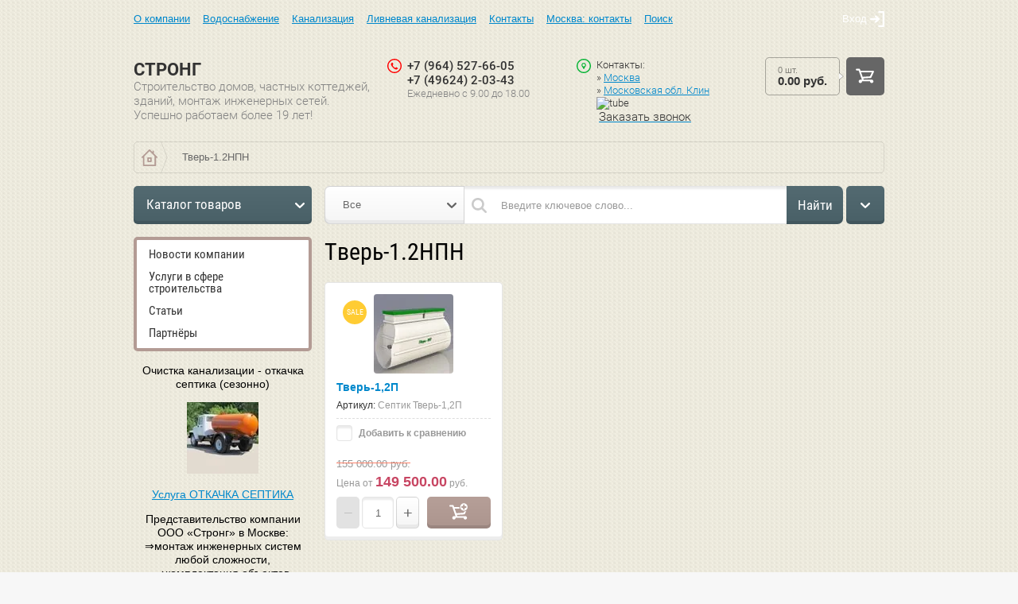

--- FILE ---
content_type: text/html; charset=utf-8
request_url: https://strong-k.ru/internet-magazin/tag/tver-1-2npn
body_size: 14314
content:

	<!doctype html>
<html lang="ru">
<head>
<meta charset="utf-8">
<meta name="robots" content="all" />
<title>Тверь-1.2НПН</title>
<meta name="description" content="Список товаров Тверь-1.2НПН">
<meta name="keywords" content="товары Тверь-1.2НПН">
<meta name="SKYPE_TOOLBAR" content="SKYPE_TOOLBAR_PARSER_COMPATIBLE">
<meta name="viewport" content="width=device-width, initial-scale=1.0, maximum-scale=1.0, user-scalable=no">
<meta name="format-detection" content="telephone=no">
<meta http-equiv="x-rim-auto-match" content="none">
<link rel="icon" href="/favicon.ico" type="image/x-icon" />
<link rel="shortcut icon" href="/favicon.ico" type="image/x-icon" />
<script src="/g/libs/jquery/1.10.2/jquery.min.js"></script>
	<link rel="stylesheet" href="/g/css/styles_articles_tpl.css">

            <!-- 46b9544ffa2e5e73c3c971fe2ede35a5 -->
            <script src='/shared/s3/js/lang/ru.js'></script>
            <script src='/shared/s3/js/common.min.js'></script>
        <link rel='stylesheet' type='text/css' href='/shared/s3/css/calendar.css' /><link rel='stylesheet' type='text/css' href='/shared/highslide-4.1.13/highslide.min.css'/>
<script type='text/javascript' src='/shared/highslide-4.1.13/highslide-full.packed.js'></script>
<script type='text/javascript'>
hs.graphicsDir = '/shared/highslide-4.1.13/graphics/';
hs.outlineType = null;
hs.showCredits = false;
hs.lang={cssDirection:'ltr',loadingText:'Загрузка...',loadingTitle:'Кликните чтобы отменить',focusTitle:'Нажмите чтобы перенести вперёд',fullExpandTitle:'Увеличить',fullExpandText:'Полноэкранный',previousText:'Предыдущий',previousTitle:'Назад (стрелка влево)',nextText:'Далее',nextTitle:'Далее (стрелка вправо)',moveTitle:'Передвинуть',moveText:'Передвинуть',closeText:'Закрыть',closeTitle:'Закрыть (Esc)',resizeTitle:'Восстановить размер',playText:'Слайд-шоу',playTitle:'Слайд-шоу (пробел)',pauseText:'Пауза',pauseTitle:'Приостановить слайд-шоу (пробел)',number:'Изображение %1/%2',restoreTitle:'Нажмите чтобы посмотреть картинку, используйте мышь для перетаскивания. Используйте клавиши вперёд и назад'};</script>
<link rel="icon" href="/favicon.svg" type="image/svg+xml">

<!--s3_require-->
<link rel="stylesheet" href="/g/basestyle/1.0.1/user/user.css" type="text/css"/>
<link rel="stylesheet" href="/g/basestyle/1.0.1/user/user.blue.css" type="text/css"/>
<script type="text/javascript" src="/g/basestyle/1.0.1/user/user.js" async></script>
<!--/s3_require-->
			
		
		
		
			<link rel="stylesheet" type="text/css" href="/g/shop2v2/default/css/theme.less.css">		
			<script type="text/javascript" src="/g/printme.js"></script>
		<script type="text/javascript" src="/g/shop2v2/default/js/tpl.js"></script>
		<script type="text/javascript" src="/g/shop2v2/default/js/baron.min.js"></script>
		
			<script type="text/javascript" src="/g/shop2v2/default/js/shop2.2.js"></script>
		
	<script type="text/javascript">shop2.init({"productRefs": [],"apiHash": {"getPromoProducts":"af5bb7ea8ca4111a5d1996046e1388d0","getSearchMatches":"814df2314735506e57ecf0d2e535df73","getFolderCustomFields":"a6cdf1a0ab8ada95326e9e142f2cc583","getProductListItem":"1fe6f346eed4a3398b0b203dd148da14","cartAddItem":"58dff5bd6d5eec7a77b617f513051976","cartRemoveItem":"41dc209f4ad51235379299e7d398c2c4","cartUpdate":"bc953b52469aa00a799b7d5135e2ff14","cartRemoveCoupon":"75e4fa9bba94e735f91e0f7d0364f628","cartAddCoupon":"5a81c565ed2ff6e857e484cd2b2f11c9","deliveryCalc":"c563e9c51ac2fc8dfedd3239008d2ea6","printOrder":"4721928b4c1df6883ebd9b159ac7ed6c","cancelOrder":"e7cc4f1ff5057e55ddb6cf19a9702122","cancelOrderNotify":"5988b199a1d3f7f6ca0c5302f9657549","repeatOrder":"313b6021263f76453854bd85e3993ff5","paymentMethods":"5a021d886dfc4ebee534cd2a945d5924","compare":"46fa019548429e5fe36b0ec6c4d01c24"},"hash": null,"verId": 81203,"mode": "tag","step": "","uri": "/internet-magazin","IMAGES_DIR": "/d/","my": {"list_picture_enlarge":true,"accessory":"\u0410\u043a\u0441\u0435\u0441\u0441\u0443\u0430\u0440\u044b","kit":"\u041a\u043e\u043c\u043f\u043b\u0435\u043a\u0442","recommend":"\u0420\u0435\u043a\u043e\u043c\u0435\u043d\u0434\u0443\u0435\u043c\u044b\u0435","similar":"\u041f\u043e\u0445\u043e\u0436\u0438\u0435","modification":"\u041c\u043e\u0434\u0438\u0444\u0438\u043a\u0430\u0446\u0438\u0438"},"shop2_cart_order_payments": 3,"cf_margin_price_enabled": 0,"maps_yandex_key":"","maps_google_key":""});</script>
<style type="text/css">.product-item-thumb {width: 160px;}.product-item-thumb .product-image, .product-item-simple .product-image {height: 160px;width: 160px;}.product-item-thumb .product-amount .amount-title {width: 64px;}.product-item-thumb .product-price {width: 110px;}.shop2-product .product-side-l {width: 332px;}.shop2-product .product-image {height: 332px;width: 332px;}.shop2-product .product-thumbnails li {width: 100px;height: 100px;}</style>
<script type='text/javascript' src="/g/s3/misc/eventable/0.0.1/s3.eventable.js"></script>
<script type='text/javascript' src="/g/s3/misc/math/0.0.1/s3.math.js"></script>
<script type='text/javascript' src="/g/s3/menu/allin/0.0.2/s3.menu.allin.js"></script>

<script src="/g/s3/misc/includeform/0.0.3/s3.includeform.js"></script>
<script src="/t/v103/images/images/js/tap_file.js" charset="utf-8"></script>
<script src="/t/v103/images/images/js/jquery.formstyler.min.js"></script>
<script src="/t/v103/images/images/js/jquery.responsiveTabs.min.js"></script>
<script src="/t/v103/images/images/js/nouislider.min.js"></script>
<script src="/t/v103/images/images/js/owl.carousel.min.js"></script>
<script src="/t/v103/images/images/js/jquery.bxslider.min.js"></script>
<script src="/t/v103/images/images/js/main.js" charset="utf-8"></script>


<link rel="stylesheet" href="/t/v103/images/images/theme0/theme.scss.css">
  <script type="text/javascript">hs.align = 'center';hs.transitions = ['expand', 'crossfade'];hs.outlineType = 'rounded-white';hs.fadeInOut = true;hs.dimmingOpacity = 0.75;</script>

<!--[if lt IE 10]>
<script src="/g/libs/ie9-svg-gradient/0.0.1/ie9-svg-gradient.min.js"></script>
<script src="/g/libs/jquery-placeholder/2.0.7/jquery.placeholder.min.js"></script>
<script src="/g/libs/jquery-textshadow/0.0.1/jquery.textshadow.min.js"></script>
<script src="/g/s3/misc/ie/0.0.1/ie.js"></script>
<![endif]-->
<!--[if lt IE 9]>
<script src="/g/libs/html5shiv/html5.js"></script>
<![endif]-->
<link rel="stylesheet" href="/t/v103/images/bdr_style.scss.css">
</head>
<body style="background-image: url('/d/bg.jpg');" >
	<div class="top-line-wr displayNone">
		<div class="top-line-in">
			<div class="menu-block-wrapper">
				<div class="menu-block-link">
					<svg xmlns="http://www.w3.org/2000/svg" xmlns:xlink="http://www.w3.org/1999/xlink" preserveAspectRatio="xMidYMid" width="19" height="17" viewBox="0 0 19 17" class="menu-link-ico-wr">
						<path d="M17.749,9.840 C17.749,9.840 1.313,9.840 1.313,9.840 C0.596,9.840 0.015,9.240 0.015,8.499 C0.015,7.759 0.596,7.158 1.313,7.158 C1.313,7.158 17.749,7.158 17.749,7.158 C18.465,7.158 19.046,7.759 19.046,8.499 C19.046,9.240 18.465,9.840 17.749,9.840 ZM17.749,2.689 C17.749,2.689 1.313,2.689 1.313,2.689 C0.596,2.689 0.015,2.089 0.015,1.348 C0.015,0.608 0.596,0.007 1.313,0.007 C1.313,0.007 17.749,0.007 17.749,0.007 C18.465,0.007 19.046,0.608 19.046,1.348 C19.046,2.089 18.465,2.689 17.749,2.689 ZM1.313,14.309 C1.313,14.309 17.749,14.309 17.749,14.309 C18.465,14.309 19.046,14.910 19.046,15.650 C19.046,16.391 18.465,16.991 17.749,16.991 C17.749,16.991 1.313,16.991 1.313,16.991 C0.596,16.991 0.015,16.391 0.015,15.650 C0.015,14.910 0.596,14.309 1.313,14.309 Z" class="menu-link-ico"/>
					</svg>
				</div>
				<div class="menu-block-in">
					<div class="menu-blocks">
						<div class="menu-blocks-title">Меню 
							<div class="close-btn">
								<svg xmlns="http://www.w3.org/2000/svg" xmlns:xlink="http://www.w3.org/1999/xlink" preserveAspectRatio="xMidYMid" width="12" height="12" viewBox="0 0 12 12" class="menu-close-ico-wr">
									<path d="M 11.69 1.81 C 11.69 1.81 7.5 6 7.5 6 C 7.5 6 11.69 10.19 11.69 10.19 C 11.69 10.19 11.69 10.19 11.69 10.19 C 11.88 10.38 12 10.65 12 10.94 C 12 11.52 11.53 12 10.94 12 C 10.65 12 10.38 11.88 10.19 11.69 C 10.19 11.69 10.19 11.69 10.19 11.69 C 10.19 11.69 6 7.5 6 7.5 C 6 7.5 1.81 11.69 1.81 11.69 C 1.81 11.69 1.81 11.69 1.81 11.69 C 1.62 11.88 1.35 12 1.06 12 C 0.47 12 0 11.52 0 10.94 C 0 10.65 0.12 10.38 0.31 10.19 C 0.31 10.19 0.31 10.19 0.31 10.19 C 0.31 10.19 4.5 6 4.5 6 C 4.5 6 0.31 1.81 0.31 1.81 C 0.31 1.81 0.31 1.81 0.31 1.81 C 0.12 1.61 0 1.35 0 1.06 C 0 0.47 0.47 0 1.06 0 C 1.35 0 1.62 0.12 1.81 0.31 C 1.81 0.31 1.81 0.31 1.81 0.31 C 1.81 0.31 6 4.5 6 4.5 C 6 4.5 10.19 0.31 10.19 0.31 C 10.19 0.31 10.19 0.31 10.19 0.31 C 10.38 0.12 10.65 0 10.94 0 C 11.53 0 12 0.47 12 1.06 C 12 1.35 11.88 1.61 11.69 1.81 C 11.69 1.81 11.69 1.81 11.69 1.81 Z" class="menu-close-ico"/>
								</svg>
							</div>
						</div>
												<nav class="menu-top-wrap">
							<ul class="menu-top"><li><a href="/about" >О компании</a></li><li><a href="/vodosnabzhenie" >Водоснабжение</a></li><li><a href="/kanalizaciya" >Канализация</a></li><li><a href="/livnevaya-kanalizaciya" >Ливневая канализация</a></li><li><a href="/contacts" >Контакты</a></li><li><a href="/contacts/moskva-stroitelstvo-inzhenernykh-sistem-lyuboy-slozhnosti-komplektatsiya-obyektov" >Москва: контакты</a></li><li><a href="/search" >Поиск</a></li></ul>						</nav>
											</div>
				</div>
			</div>
			<div class="login-block-wr">
				<div class="login-link ">
					Вход											<svg xmlns="http://www.w3.org/2000/svg" xmlns:xlink="http://www.w3.org/1999/xlink" preserveAspectRatio="xMidYMid" width="18" height="20" viewBox="0 0 18 20" class="login-link-ico-wr">
							<path d="M 18 10 C 18 10 18 18.85 18 18.85 C 18 19.48 17.5 20 16.88 20 C 16.88 20 11.25 20 11.25 20 C 10.63 20 10.13 19.48 10.13 18.85 C 10.13 18.21 10.63 17.69 11.25 17.69 C 11.25 17.69 15.75 17.69 15.75 17.69 C 15.75 17.69 15.75 2.31 15.75 2.31 C 15.75 2.31 11.25 2.31 11.25 2.31 C 10.63 2.31 10.13 1.79 10.13 1.15 C 10.13 0.52 10.63 0 11.25 0 C 11.25 0 16.88 0 16.88 0 C 17.5 0 18 0.52 18 1.15 C 18 1.15 18 10 18 10 C 18 10 18 10 18 10 C 18 10 18 10 18 10 Z M 11.63 9.17 C 11.86 9.38 12 9.68 12 10.02 C 12 10.36 11.86 10.67 11.63 10.88 C 11.63 10.88 11.63 10.88 11.63 10.88 C 11.63 10.88 7.88 14.34 7.88 14.34 C 7.88 14.34 7.88 14.34 7.88 14.34 C 7.68 14.53 7.41 14.64 7.13 14.64 C 6.5 14.64 6 14.12 6 13.49 C 6 13.14 6.14 12.84 6.37 12.63 C 6.37 12.63 6.37 12.63 6.37 12.63 C 6.37 12.63 7.94 11.18 7.94 11.18 C 7.94 11.18 1.13 11.18 1.13 11.18 C 1.13 11.18 1.13 11.18 1.13 11.18 C 0.5 11.18 0 10.66 0 10.02 C 0 9.39 0.5 8.87 1.13 8.87 C 1.13 8.87 1.13 8.87 1.13 8.87 C 1.13 8.87 7.94 8.87 7.94 8.87 C 7.94 8.87 6.37 7.42 6.37 7.42 C 6.37 7.42 6.37 7.42 6.37 7.42 C 6.14 7.21 6 6.9 6 6.56 C 6 5.92 6.5 5.41 7.13 5.41 C 7.41 5.41 7.68 5.52 7.88 5.7 C 7.88 5.7 7.88 5.7 7.88 5.7 C 7.88 5.7 11.63 9.17 11.63 9.17 C 11.63 9.17 11.63 9.17 11.63 9.17 Z" class="login-link-ico"/>
						</svg>
									</div>
				<div class="block-user">
	<div class="block-user-in">
		<div class="close-btn">
			<svg xmlns="http://www.w3.org/2000/svg" xmlns:xlink="http://www.w3.org/1999/xlink" preserveAspectRatio="xMidYMid" width="12" height="12" viewBox="0 0 12 12" class="close-ico-wr">
									<path d="M 11.69 1.81 C 11.69 1.81 7.5 6 7.5 6 C 7.5 6 11.69 10.19 11.69 10.19 C 11.69 10.19 11.69 10.19 11.69 10.19 C 11.88 10.38 12 10.65 12 10.94 C 12 11.52 11.53 12 10.94 12 C 10.65 12 10.38 11.88 10.19 11.69 C 10.19 11.69 10.19 11.69 10.19 11.69 C 10.19 11.69 6 7.5 6 7.5 C 6 7.5 1.81 11.69 1.81 11.69 C 1.81 11.69 1.81 11.69 1.81 11.69 C 1.62 11.88 1.35 12 1.06 12 C 0.47 12 0 11.52 0 10.94 C 0 10.65 0.12 10.38 0.31 10.19 C 0.31 10.19 0.31 10.19 0.31 10.19 C 0.31 10.19 4.5 6 4.5 6 C 4.5 6 0.31 1.81 0.31 1.81 C 0.31 1.81 0.31 1.81 0.31 1.81 C 0.12 1.61 0 1.35 0 1.06 C 0 0.47 0.47 0 1.06 0 C 1.35 0 1.62 0.12 1.81 0.31 C 1.81 0.31 1.81 0.31 1.81 0.31 C 1.81 0.31 6 4.5 6 4.5 C 6 4.5 10.19 0.31 10.19 0.31 C 10.19 0.31 10.19 0.31 10.19 0.31 C 10.38 0.12 10.65 0 10.94 0 C 11.53 0 12 0.47 12 1.06 C 12 1.35 11.88 1.61 11.69 1.81 C 11.69 1.81 11.69 1.81 11.69 1.81 Z" class="close-ico"/>
			</svg>
		</div>
		<div class="block-title">Вход / Регистрация</div>
		<div class="block-body">
							<form method="post" action="/users">
					<input type="hidden" name="mode" value="login">
					<div class="field name">
						<label class="input"><input type="text" name="login" id="login" tabindex="1" onBlur="this.placeholder=this.placeholder==''?'Логин':this.placeholder" onFocus="this.placeholder=this.placeholder=='Логин'?'':this.placeholder;" placeholder="Логин"></label>
					</div>
					<div class="field password clear-self">
						<label class="input">
							<input type="password" name="password" id="password" tabindex="2" onBlur="this.placeholder=this.placeholder==''?'Пароль':this.placeholder" onFocus="this.placeholder=this.placeholder=='Пароль'?'':this.placeholder;" placeholder="Пароль"></label>
					</div>
					<div class="field links clear-self">
						<a href="/users/forgot_password" class="forgot">Забыли пароль?</a>
						<button type="submit" class="btn-variant1">Войти</button>
					</div>
					<a href="/users/register" class="register white-btn">Регистрация</a>
				<re-captcha data-captcha="recaptcha"
     data-name="captcha"
     data-sitekey="6LcNwrMcAAAAAOCVMf8ZlES6oZipbnEgI-K9C8ld"
     data-lang="ru"
     data-rsize="invisible"
     data-type="image"
     data-theme="light"></re-captcha></form>
					</div>
	</div>
</div>			</div>
		</div>
	</div>
	<div class="site-wrapper">
		<div class="overlay-bg"></div>
		<header role="banner" class="site-header  displayNone">
			<div class="comapny-block">
								<div class="comapany-name-wr">
					<div class="comapany-name">
						<a href="http://strong-k.ru"  title="На главную страницу">СТРОНГ</a>					</div>
					<div class="company-activity">Строительство домов, частных коттеджей, зданий, монтаж инженерных сетей. Успешно работаем более 19 лет!</div>				</div>
			</div>
			<div class="company-contacts">
								<div class="top-phone">
					<div class="top-phone-block">
													<div><a href="tel:+7 (964) 527-66-05">+7 (964) 527-66-05</a></div>
													<div><a href="tel:+7 (49624) 2-03-43">+7 (49624) 2-03-43</a></div>
											</div>
					<div class="work-time"><div class="work-time-in">Ежедневно c 9.00 до 18.00</div></div>				</div>
												<div class="top-address"><p>Контакты:<br />
&raquo;&nbsp;<a href="/contacts" target="_blank" title="Москва">Москва</a><br />
&raquo;&nbsp;<a href="/contacts" target="_blank" title="Московская область">Московская&nbsp;обл.&nbsp;Клин</a><br />
<img alt="tube" src="/d/fgs16_tube.png" style="border-width: 0px; width: 11px; height: 11px;" title="" />&nbsp;<span style="font-size:11pt;"><a href="/obratnaya-svyaz" target="_blank" title="Заказать обратный звонок, задать вопрос"><span style="color:#333333;">Заказать&nbsp;звонок</span></a></span></p></div>
							</div>
			<div id="shop2-cart-preview" class="cart-wr cart-disabled">
	<a href="/internet-magazin/cart" class="cart-desctop">
		<div class="cart-left">
			<div class="cart-total-amount">
				0 шт.
			</div>
			<div class="cart-total-sum">
				0.00 руб.
			</div>
		</div>
		<span class="cart-btn btn-variant1">
			<svg xmlns="http://www.w3.org/2000/svg" xmlns:xlink="http://www.w3.org/1999/xlink" preserveAspectRatio="xMidYMid" width="23" height="19" viewBox="0 0 23 19" class="cart-ico-wr">
				<path d="M 22.82 4.47 C 22.82 4.47 22.82 4.47 22.82 4.47 C 22.82 4.47 19.61 11.52 19.61 11.52 C 19.61 11.52 19.61 11.52 19.61 11.52 C 19.45 11.87 19.11 12.11 18.7 12.14 C 18.7 12.14 18.7 12.14 18.7 12.14 C 18.7 12.14 9.46 12.75 9.46 12.75 C 9.46 12.75 9.99 14.26 9.99 14.26 C 9.99 14.26 20.06 14.26 20.06 14.26 C 21.24 14.26 22.2 15.2 22.2 16.37 C 22.2 17.54 21.24 18.49 20.06 18.49 C 18.88 18.49 17.92 17.54 17.92 16.37 C 17.92 16.37 7.93 16.37 7.93 16.37 C 7.93 17.54 6.97 18.49 5.79 18.49 C 4.61 18.49 3.65 17.54 3.65 16.37 C 3.65 15.2 4.61 14.26 5.79 14.26 C 5.79 14.26 7.73 14.26 7.73 14.26 C 7.73 14.26 3.61 2.63 3.61 2.63 C 3.61 2.63 1.16 2.63 1.16 2.63 C 0.57 2.63 0.09 2.15 0.09 1.57 C 0.09 0.99 0.57 0.51 1.16 0.51 C 1.16 0.51 4.37 0.51 4.37 0.51 C 4.83 0.51 5.23 0.81 5.37 1.22 C 5.37 1.22 5.38 1.22 5.38 1.22 C 5.38 1.22 6 2.98 6 2.98 C 6 2.98 21.84 2.98 21.84 2.98 C 22.43 2.98 22.91 3.45 22.91 4.04 C 22.91 4.19 22.88 4.34 22.82 4.47 Z M 6.75 5.09 C 6.75 5.09 8.73 10.68 8.73 10.68 C 8.73 10.68 17.92 10.07 17.92 10.07 C 17.92 10.07 20.19 5.09 20.19 5.09 C 20.19 5.09 6.75 5.09 6.75 5.09 Z" class="cart-ico"/>
			</svg>
		</span>
	</a>
</div>		</header> <!-- .site-header -->
		<div class="site-container  clear-self">
						<div class="path-wrapper">
				
<div class="site-path" data-url="/"><a href="/"><span>Главная</span></a> <span>Тверь-1.2НПН</span></div>			</div>
						<aside role="complementary" class="site-sidebar left" >
												<nav class="folders-block-wr folders-page-in">
					<div class="folders-block-title">Каталог товаров</div>
					<div class="folders-block-in">
						<div class="folders-block-in2">
							<div class="folders-block-mobile-title">Каталог товаров								<div class="close-btn">
									<svg xmlns="http://www.w3.org/2000/svg" xmlns:xlink="http://www.w3.org/1999/xlink" preserveAspectRatio="xMidYMid" width="12" height="12" viewBox="0 0 12 12" class="close-ico-wr">
										<path d="M 11.69 1.81 C 11.69 1.81 7.5 6 7.5 6 C 7.5 6 11.69 10.19 11.69 10.19 C 11.69 10.19 11.69 10.19 11.69 10.19 C 11.88 10.38 12 10.65 12 10.94 C 12 11.52 11.53 12 10.94 12 C 10.65 12 10.38 11.88 10.19 11.69 C 10.19 11.69 10.19 11.69 10.19 11.69 C 10.19 11.69 6 7.5 6 7.5 C 6 7.5 1.81 11.69 1.81 11.69 C 1.81 11.69 1.81 11.69 1.81 11.69 C 1.62 11.88 1.35 12 1.06 12 C 0.47 12 0 11.52 0 10.94 C 0 10.65 0.12 10.38 0.31 10.19 C 0.31 10.19 0.31 10.19 0.31 10.19 C 0.31 10.19 4.5 6 4.5 6 C 4.5 6 0.31 1.81 0.31 1.81 C 0.31 1.81 0.31 1.81 0.31 1.81 C 0.12 1.61 0 1.35 0 1.06 C 0 0.47 0.47 0 1.06 0 C 1.35 0 1.62 0.12 1.81 0.31 C 1.81 0.31 1.81 0.31 1.81 0.31 C 1.81 0.31 6 4.5 6 4.5 C 6 4.5 10.19 0.31 10.19 0.31 C 10.19 0.31 10.19 0.31 10.19 0.31 C 10.38 0.12 10.65 0 10.94 0 C 11.53 0 12 0.47 12 1.06 C 12 1.35 11.88 1.61 11.69 1.81 C 11.69 1.81 11.69 1.81 11.69 1.81 Z" class="close-ico"/>
									</svg>
								</div>
							</div>
							<ul class="folders-ul folders-left"><li><a href="/snabzheniye-stroitelstva" >Снабжение строительства</a><ul class="level-2"><li><a href="/truba-pe100-pnd-fitingi" >ПНД трубы и фитинги</a></li><li><a href="/truby-dlya-kanalizacii" >Трубы для канализации</a></li><li><a href="/katalog-zhbi" >ЖБИ изделия</a></li><li><a href="/truby-ppu-kupit" >Трубы ППУ</a></li><li><a href="/soyedinitelnyye-detali-truboprovodov" >Соединительные детали трубопроводов</a></li><li><a href="/truboprovodnaya-armatura-kupit" >Арматура трубопроводная - запорно-регулирующая</a></li><li><a href="/kupit-septiki" >Септики</a><ul class="level-3"><li><a href="/kupit-septiki/septik-tver" >Септик Тверь</a></li><li><a href="/kupit-septiki/topas-avtonomnaya-kanalizaciya" >Септик Топас</a></li><li><a href="/kupit-septiki/septik-dks" >Септик ДКС</a></li></ul></li></ul></li></ul>
						</div>
					</div>
				</nav>
																								<nav class="menu-left-wr">
					<ul class="menu-left"><li><a href="/news"  target="_blank">Новости компании</a></li><li><a href="/katalog-tovarov-i-uslug" >Услуги в сфере строительства</a></li><li><a href="/articles"  target="_blank">Статьи</a></li><li><a href="/partnery" >Партнёры</a></li></ul>				</nav>
								<div class="block-informers"><p>Очистка канализации - откачка септика (сезонно)</p>

<p><img alt="otkachka-septika-мо" longdesc="Откачка септика, Московская область Клин, Клинский район" src="/thumb/2/9bvMJBQvjTs1tSjJRn5YEw/r/d/otkachka-septika-mo.jpg" style="border-width:0" title="Откачка септика" /></p>

<p><a href="/otkachka-septikov" target="_blank" title="Откачка септиков в г. Клин - услуги ассенизатора">Услуга ОТКАЧКА СЕПТИКА</a><br />
</p>

<p>Представительство компании ООО «Стронг» в Москве:
&#8658;монтаж инженерных систем любой сложности, &#8658;комплектация объектов строительства</p>

<img src="/thumb/2/S9KlEOh9acGP19Yh0t45Lw/90r90/d/moskva_stroitelstvo_inzhenernykh_setey_moskva_strong_0.png" alt="moskva-stroitelstvo-setej">

	
<img src="/thumb/2/01vMViCcnaiGbN7EL1o8hA/r/d/komplektaciya-obektov-preimushchestva-raboty-s-kompanieyu-strong.jpg" alt="komplektaciya-obektov-preimushchestva-raboty">

<iframe  frameborder="no" scrolling="no" width="280" height="150" src="https://yandex.ru/time/widget/?geoid=213&lang=ru&layout=horiz&type=analog&face=serif"></iframe>

<p>Стронг - строительство домов, зданий, сооружений, ремонт, капитальный ремонт,<br />
 наружные инженерные сети: монтаж, <br />
комплектация</p></div>			</aside> <!-- .site-sidebar.left -->

			<main role="main" class="site-main">
				<div class="site-main__inner" >
				<div class="search-block-wr">
					<div class="site-search-in">
						<form action="/internet-magazin/search" enctype="multipart/form-data" class="site-search">
		                    <div class="site-search-left-block clear-self">
		                        		                        <div class="field-param-body">
		                            <select name="s[folder_id]" id="s[folder_id]">
		                                <option value="">Все</option>
		                                		                                    		                                		                                    		                                        <option value="44080302" >
		                                             Снабжение строительства
		                                        </option>
		                                    		                                		                                    		                                        <option value="136325403" >
		                                            &nbsp;&nbsp; ПНД трубы и фитинги
		                                        </option>
		                                    		                                		                                    		                                        <option value="137011003" >
		                                            &nbsp;&nbsp; Трубы для канализации
		                                        </option>
		                                    		                                		                                    		                                        <option value="143923603" >
		                                            &nbsp;&nbsp; ЖБИ изделия
		                                        </option>
		                                    		                                		                                    		                                        <option value="147591803" >
		                                            &nbsp;&nbsp; Трубы ППУ
		                                        </option>
		                                    		                                		                                    		                                        <option value="149216203" >
		                                            &nbsp;&nbsp; Соединительные детали трубопроводов
		                                        </option>
		                                    		                                		                                    		                                        <option value="132036003" >
		                                            &nbsp;&nbsp; Арматура трубопроводная - запорно-регулирующая
		                                        </option>
		                                    		                                		                                    		                                        <option value="132027203" >
		                                            &nbsp;&nbsp; Септики
		                                        </option>
		                                    		                                		                                    		                                        <option value="132024403" >
		                                            &nbsp;&nbsp;&nbsp;&nbsp; Септик Тверь
		                                        </option>
		                                    		                                		                                    		                                        <option value="132024603" >
		                                            &nbsp;&nbsp;&nbsp;&nbsp; Септик Топас
		                                        </option>
		                                    		                                		                                    		                                        <option value="132024203" >
		                                            &nbsp;&nbsp;&nbsp;&nbsp; Септик ДКС
		                                        </option>
		                                    		                                		                            </select>
		                        </div> 
		                      		                    </div>
		                    <div class="search-text-wr">
			                    <label class="search-text-in">
			                        <input type="text" name="search_text" class="search-text" onBlur="this.placeholder=this.placeholder==''?'Введите ключевое слово...':this.placeholder" onFocus="this.placeholder=this.placeholder=='Введите ключевое слово...'?'':this.placeholder;" placeholder="Введите ключевое слово...">
			                    </label>
		                    </div>
	                        <button type="submit" value="Найти" class="btn-variant3">Найти</button>
		                <re-captcha data-captcha="recaptcha"
     data-name="captcha"
     data-sitekey="6LcNwrMcAAAAAOCVMf8ZlES6oZipbnEgI-K9C8ld"
     data-lang="ru"
     data-rsize="invisible"
     data-type="image"
     data-theme="light"></re-captcha></form>
	                </div>
	                <div class="shop-search-block">
	                	<div class="shop-search-btn"></div>
						    
    
<div class="search-online-store">
    <div class="block-title"></div>

    <div class="block-body">
        <div class="close-btn">
			<svg xmlns="http://www.w3.org/2000/svg" xmlns:xlink="http://www.w3.org/1999/xlink" preserveAspectRatio="xMidYMid" width="12" height="12" viewBox="0 0 12 12" class="close-ico-wr">
				<path d="M 11.69 1.81 C 11.69 1.81 7.5 6 7.5 6 C 7.5 6 11.69 10.19 11.69 10.19 C 11.69 10.19 11.69 10.19 11.69 10.19 C 11.88 10.38 12 10.65 12 10.94 C 12 11.52 11.53 12 10.94 12 C 10.65 12 10.38 11.88 10.19 11.69 C 10.19 11.69 10.19 11.69 10.19 11.69 C 10.19 11.69 6 7.5 6 7.5 C 6 7.5 1.81 11.69 1.81 11.69 C 1.81 11.69 1.81 11.69 1.81 11.69 C 1.62 11.88 1.35 12 1.06 12 C 0.47 12 0 11.52 0 10.94 C 0 10.65 0.12 10.38 0.31 10.19 C 0.31 10.19 0.31 10.19 0.31 10.19 C 0.31 10.19 4.5 6 4.5 6 C 4.5 6 0.31 1.81 0.31 1.81 C 0.31 1.81 0.31 1.81 0.31 1.81 C 0.12 1.61 0 1.35 0 1.06 C 0 0.47 0.47 0 1.06 0 C 1.35 0 1.62 0.12 1.81 0.31 C 1.81 0.31 1.81 0.31 1.81 0.31 C 1.81 0.31 6 4.5 6 4.5 C 6 4.5 10.19 0.31 10.19 0.31 C 10.19 0.31 10.19 0.31 10.19 0.31 C 10.38 0.12 10.65 0 10.94 0 C 11.53 0 12 0.47 12 1.06 C 12 1.35 11.88 1.61 11.69 1.81 C 11.69 1.81 11.69 1.81 11.69 1.81 Z" class="close-ico"/>
			</svg>
        </div>
        <form class="dropdown" action="/internet-magazin/search" enctype="multipart/form-data">
            <input type="hidden" name="sort_by" value="">
            
            

                        <div class="row search_price range_slider_wrapper">
                <div class="row-title">Цена (руб.):</div>
                <div class="price_range clear-self">
                    <input name="s[price][min]" type="tel" size="5" class="small low" value="0" />
                    <input name="s[price][max]" type="tel" size="5" class="small hight" value="40000" />
                </div>
                <div class="input_range_slider"></div>
            </div>
            
<!--                             <div class="field dimension clear-self">
                    <span class="field-title">Цена (руб.):</span><br>
                    <label class="start">
                        <span class="input"><input name="s[price][min]" placeholder="от" type="text" value=""></span>
                    </label>
                    <label class="end">
                        <span class="input"><input name="s[price][max]" placeholder="до" type="text" value=""></span>
                    </label>
                </div>
             -->

                            <div class="field text">
                    <label class="field-title" for="s[name]">Название:</label><br>
                    <label class="input"><input type="text" name="s[name]" id="s[name]" value=""></label>
                </div>
            
                            <div class="field text">
                    <label class="field-title" for="s[article">Артикул:</label><br>
                    <label class="input"><input type="text" name="s[article]" id="s[article" value=""></label>
                </div>
            
                            <div class="field text">
                    <label class="field-title" for="search_text">Текст:</label><br>
                    <label class="input"><input type="text" name="search_text" id="search_text"  value=""></label>
                </div>
                        
                            <div class="field select">
                    <span class="field-title">Выберите категорию:</span><br>
                    <select name="s[folder_id]" id="s[folder_id]">
                        <option value="">Все</option>
                                                                                                                                        <option value="44080302" >
                                     Снабжение строительства
                                </option>
                                                                                                                <option value="136325403" >
                                    &raquo; ПНД трубы и фитинги
                                </option>
                                                                                                                <option value="137011003" >
                                    &raquo; Трубы для канализации
                                </option>
                                                                                                                <option value="143923603" >
                                    &raquo; ЖБИ изделия
                                </option>
                                                                                                                <option value="147591803" >
                                    &raquo; Трубы ППУ
                                </option>
                                                                                                                <option value="149216203" >
                                    &raquo; Соединительные детали трубопроводов
                                </option>
                                                                                                                <option value="132036003" >
                                    &raquo; Арматура трубопроводная - запорно-регулирующая
                                </option>
                                                                                                                <option value="132027203" >
                                    &raquo; Септики
                                </option>
                                                                                                                <option value="132024403" >
                                    &raquo;&raquo; Септик Тверь
                                </option>
                                                                                                                <option value="132024603" >
                                    &raquo;&raquo; Септик Топас
                                </option>
                                                                                                                <option value="132024203" >
                                    &raquo;&raquo; Септик ДКС
                                </option>
                                                                        </select>
                </div>

                <div id="shop2_search_custom_fields"></div>
            
                        
                            <div class="field select">
                    <span class="field-title">Производитель:</span><br>
                    <select name="s[vendor_id]">
                        <option value="">Все</option>          
                                                    <option value="8964603" >Септик Тверь 1П</option>
                                            </select>
                </div>
            
                            <div class="field select">
                    <span class="field-title">Новинка:</span><br>
                    <select name="s[new]">
                        <option value="">Все</option>
                        <option value="1">да</option>
                        <option value="0">нет</option>
                    </select>
                </div>
            
                            <div class="field select">
                    <span class="field-title">Спецпредложение:</span><br>
                    <select name="s[special]">
                        <option value="">Все</option>
                        <option value="1">да</option>
                        <option value="0">нет</option>
                    </select>
                </div>
            
                            <div class="field select">
                    <span class="field-title">Результатов на странице:</span>
                    <select name="s[products_per_page]">
                                                                                                        <option value="5">5</option>
                                                                                <option value="20">20</option>
                                                                                <option value="35">35</option>
                                                                                <option value="50">50</option>
                                                                                <option value="65">65</option>
                                                                                <option value="80">80</option>
                                                                                <option value="95">95</option>
                                            </select>
                </div>
            
            <div class="submit">
                <button type="submit" class="search-btn btn-variant1">Найти</button>
            </div>
        <re-captcha data-captcha="recaptcha"
     data-name="captcha"
     data-sitekey="6LcNwrMcAAAAAOCVMf8ZlES6oZipbnEgI-K9C8ld"
     data-lang="ru"
     data-rsize="invisible"
     data-type="image"
     data-theme="light"></re-captcha></form>
    </div>
</div><!-- Search Form -->	                </div>
	                <div class="mobile-search-link"></div>
				</div>
										<h1>Тверь-1.2НПН</h1>
	<div class="shop2-cookies-disabled shop2-warning hide"></div>
	
	
	
				
		
		

		        


                        <div class="product-list product-list-thumbs ">
                <div class="pricelist-name-wr">
            <div class="pricelist-name-left">
                <div class="column-name-title">Товар</div>
            </div>
            <div class="pricelist-name-right">
                                    <div class="column-price-title">Цена, руб.</div>
                                        <div class="pricelist-name-right-right clear-self">
                        <div class="column-amount-title">Кол-во</div>
                        <div class="column-add-title">Купить</div>
                    </div>
                                                </div>
        </div>
                                <form method="post" action="/internet-magazin?mode=cart&amp;action=add" accept-charset="utf-8" class="shop2-item-product">
    <div class="shop2-item-product-in">
        <input type="hidden" name="kind_id" value="1028659003" />
        <input type="hidden" name="product_id" value="891732403" />
        <input type="hidden" name="meta" value="null" />
        
        <div class="product-top-wr">
            <div class="product-image-wr">
                <div class="product-image">
                                            <a href="/kupit-septiki/septik-tver/tver-1-2p">
                            <img src="/thumb/2/lfk4xfcr6bOqjG0gLcU55A/160r160/d/septik-tver-1-2.jpg" alt="Тверь-1,2П" title="Тверь-1,2П" />
                        </a>
                        <div class="verticalMiddle"></div>
                                                            <div class="product-label">
                                                <div class="product-spec">Sale</div>                    </div>
                                    </div>
            </div>
            <div class="product-info-wr">
                                
                <div class="product-name"><a href="/kupit-septiki/septik-tver/tver-1-2p">Тверь-1,2П</a></div>
                                <div class="product-anonce">
                    - Количество постоянно проживающих человек:     5...7<br />
- Производительность (м3/сутки):  1,2<br />
- Габариты блоков септика (справочно) м. (длина х ширина х высота) 2,8 х  1,1 х  1,67
                </div>
                                
	
		
	
	
					<div class="product-article"><span>Артикул:</span> Септик Тверь-1,2П</div>
	
	                
				
			<div class="product-compare">
			<label>
				<input type="checkbox" value="1028659003"/>
				Добавить к сравнению
			</label>
		</div>
		

                
 
		
	
                <div class="shop2-hide-options-btn"><span>Параметры</span></div>
            </div>
        </div>
        <div class="product-bot-wr clear-self">
                        <div class="product-price-wr">
                                 <div class="product-price">
                    	
		
	<div class="price-old "><span>
		<strong>155&nbsp;000.00</strong>
					руб.			</span></div>

	                    		<div class="price-current new-price-current">
		Цена от&nbsp;<strong>149&nbsp;500.00</strong> руб.			</div>
                </div>
            </div>
                    
                            <div class="product-bot clear-self">
                    
	<div class="product-amount">
					<div class="shop-product-amount">
				<button type="button" class="amount-minus white-btn">&#8722;</button><input type="text" name="amount" maxlength="4" value="1" /><button type="button" class="amount-plus white-btn">&#43;</button>
			</div>
			</div>

                    
			<button class="shop-product-btn btn-variant1 type-2 buy" type="submit">
			<span>В корзину				<div class="btn-shop-icon-wr">
				<svg xmlns="http://www.w3.org/2000/svg" xmlns:xlink="http://www.w3.org/1999/xlink" preserveAspectRatio="xMidYMid" width="23" height="21" viewBox="0 0 23 21">
					<path d="M 18.27 9.61 C 15.71 9.61 13.64 7.52 13.64 4.95 C 13.64 2.38 15.71 0.3 18.27 0.3 C 20.83 0.3 22.9 2.38 22.9 4.95 C 22.9 7.52 20.83 9.61 18.27 9.61 Z M 20.41 3.88 C 20.41 3.88 19.34 3.88 19.34 3.88 C 19.34 3.88 19.34 2.81 19.34 2.81 C 19.34 2.21 18.86 1.73 18.27 1.73 C 17.68 1.73 17.2 2.21 17.2 2.81 C 17.2 2.81 17.2 3.88 17.2 3.88 C 17.2 3.88 16.13 3.88 16.13 3.88 C 15.54 3.88 15.06 4.36 15.06 4.95 C 15.06 5.55 15.54 6.03 16.13 6.03 C 16.13 6.03 17.2 6.03 17.2 6.03 C 17.2 6.03 17.2 7.1 17.2 7.1 C 17.2 7.69 17.68 8.17 18.27 8.17 C 18.86 8.17 19.34 7.69 19.34 7.1 C 19.34 7.1 19.34 6.03 19.34 6.03 C 19.34 6.03 20.41 6.03 20.41 6.03 C 21 6.03 21.47 5.55 21.47 4.95 C 21.47 4.36 21 3.88 20.41 3.88 Z M 8.73 12.77 C 8.73 12.77 17.91 12.16 17.91 12.16 C 17.91 12.16 18.58 10.66 18.58 10.66 C 19.59 10.61 20.52 10.29 21.32 9.78 C 21.32 9.78 19.6 13.63 19.6 13.63 C 19.6 13.63 19.6 13.63 19.6 13.63 C 19.44 13.98 19.1 14.23 18.7 14.26 C 18.7 14.26 18.7 14.26 18.7 14.26 C 18.7 14.26 9.46 14.87 9.46 14.87 C 9.46 14.87 10 16.41 10 16.41 C 10 16.41 20.05 16.41 20.05 16.41 C 21.23 16.41 22.19 17.37 22.19 18.55 C 22.19 19.74 21.23 20.7 20.05 20.7 C 18.87 20.7 17.91 19.74 17.91 18.55 C 17.91 18.55 7.94 18.55 7.94 18.55 C 7.94 19.74 6.98 20.7 5.8 20.7 C 4.62 20.7 3.66 19.74 3.66 18.55 C 3.66 17.37 4.62 16.41 5.8 16.41 C 5.8 16.41 7.73 16.41 7.73 16.41 C 7.73 16.41 3.62 4.59 3.62 4.59 C 3.62 4.59 1.17 4.59 1.17 4.59 C 0.58 4.59 0.1 4.11 0.1 3.52 C 0.1 2.93 0.58 2.45 1.17 2.45 C 1.17 2.45 4.38 2.45 4.38 2.45 C 4.84 2.45 5.23 2.75 5.38 3.17 C 5.38 3.17 5.38 3.17 5.38 3.17 C 5.38 3.17 6.01 4.95 6.01 4.95 C 6.01 4.95 12.57 4.95 12.57 4.95 C 12.57 5.71 12.72 6.44 12.99 7.1 C 12.99 7.1 6.75 7.1 6.75 7.1 C 6.75 7.1 8.73 12.77 8.73 12.77 Z" class="btn-shop-icon"/></svg>
				</div>
			</span>
		</button>
	

<input type="hidden" value="Тверь-1,2П" name="product_name" />
<input type="hidden" value="http://strong-k.ru/kupit-septiki/septik-tver/tver-1-2p" name="product_link" />                </div>
                    </div>
    </div>
<re-captcha data-captcha="recaptcha"
     data-name="captcha"
     data-sitekey="6LcNwrMcAAAAAOCVMf8ZlES6oZipbnEgI-K9C8ld"
     data-lang="ru"
     data-rsize="invisible"
     data-type="image"
     data-theme="light"></re-captcha></form>    
    </div>
		<div class="clear-self"></div>
	


	
					</div>
			</main> <!-- .site-main -->
			<div class="clear-self"></div>
		</div>
		<footer role="contentinfo" class="site-footer">
			<div class="footer-in">
								<nav class="menu-bottom-wrap">
					<ul class="menu-bottom">
													<li><a href="/about">О компании</a></li>
													<li><a href="/vodosnabzhenie">Водоснабжение</a></li>
													<li><a href="/kanalizaciya">Канализация</a></li>
													<li><a href="/livnevaya-kanalizaciya">Ливневая канализация</a></li>
													<li><a href="/contacts">Контакты</a></li>
													<li><a href="/contacts/moskva-stroitelstvo-inzhenernykh-sistem-lyuboy-slozhnosti-komplektatsiya-obyektov">Москва: контакты</a></li>
													<li><a href="/search">Поиск</a></li>
											</ul>
				</nav>
								<div class="gr-form-wrap2">
		            <script type="text/javascript" src="/g/templates/solutions/all/form/gr-form.js"></script>
				</div>

				<div class="site-name">								<p>Copyright &copy; 2009 - 2026 ООО Стронг</p>

<p><br />
Стоимость продукции и услуг на сайте носит исключительно информационный характер и&nbsp;не являются публичной офертой.</p></div>
				<div class="clear-self contacts-clear"></div>
								<div class="bot-contacts-wr">
					<div class="bot-contacts-title">Контакты</div>
					<div class="bot-contacts-body clear-self">
						<div class="bot-address"> Контакты: 
&raquo;&nbsp; Москва  
&raquo;&nbsp; Московская&nbsp;обл.&nbsp;Клин  
 &nbsp;   Заказать&nbsp;звонок    </div>													<div class="bot-phone">
																	<div><a href="tel:+7 (964) 527-66-05">+7 (964) 527-66-05</a></div>
																	<div><a href="tel:+7 (49624) 2-03-43">+7 (49624) 2-03-43</a></div>
														</div>
											</div>
				</div>
								<div class="clear-self"></div>
							    <div class="soc-block">
		            		                <a rel="nofollow" target="_blank" href="#">
		                	<img src=/thumb/2/cbzoWpfrn_JytRVy2fjADw/20c20/d/ico1_%281%29.png alt="/">
		                </a>
		            		        </div>
		        		        <div class="clear-self"></div>
				<div class="footer-bot clear-self">
					<div class="site-copyright"><span style='font-size:14px;' class='copyright'><!--noindex--><span style="text-decoration:underline; cursor: pointer;" onclick="javascript:window.open('https://megagr'+'oup.ru/?utm_referrer='+location.hostname)" class="copyright">Мегагрупп.ру</span> <!--/noindex--><!--/noindex--></span></div>
					<div class="site-counters"><!--LiveInternet counter--><script type="text/javascript"><!--
new Image().src = "//counter.yadro.ru/hit?r"+
escape(document.referrer)+((typeof(screen)=="undefined")?"":
";s"+screen.width+"*"+screen.height+"*"+(screen.colorDepth?
screen.colorDepth:screen.pixelDepth))+";u"+escape(document.URL)+
";"+Math.random();//--></script><!--/LiveInternet-->

<!--LiveInternet logo--><a href="//www.liveinternet.ru/click"
target="_blank"><img src="//counter.yadro.ru/logo?44.1"
title="LiveInternet"
alt="" border="0" width="31" height="31"/></a><!--/LiveInternet-->



<!-- Rating Mail.ru counter -->
<script type="text/javascript">
var _tmr = window._tmr || (window._tmr = []);
_tmr.push({id: "1826911", type: "pageView", start: (new Date()).getTime()});
(function (d, w, id) {
  if (d.getElementById(id)) return;
  var ts = d.createElement("script"); ts.type = "text/javascript"; ts.async = true; ts.id = id;
  ts.src = "https://top-fwz1.mail.ru/js/code.js";
  var f = function () {var s = d.getElementsByTagName("script")[0]; s.parentNode.insertBefore(ts, s);};
  if (w.opera == "[object Opera]") { d.addEventListener("DOMContentLoaded", f, false); } else { f(); }
})(document, window, "topmailru-code");
</script><noscript><div>
<img src="https://top-fwz1.mail.ru/counter?id=1826911;js=na" style="border:0;position:absolute;left:-9999px;" alt="Top.Mail.Ru" />
</div></noscript>
<!-- //Rating Mail.ru counter -->

<!-- Rating Mail.ru logo -->
<a href="https://top.mail.ru/jump?from=1826911">
<img src="https://top-fwz1.mail.ru/counter?id=1826911;t=287;l=1" style="border:0;" height="31" width="38" alt="Top.Mail.Ru" /></a>
<!-- //Rating Mail.ru logo -->
<!--__INFO2026-01-20 01:08:01INFO__-->
</div>
				</div>
			</div>
		</footer> <!-- .site-footer -->
		<div class="go_up">
			<svg xmlns="http://www.w3.org/2000/svg" xmlns:xlink="http://www.w3.org/1999/xlink" preserveAspectRatio="xMidYMid" width="11" height="7" viewBox="0 0 11 7" class="go_up_icon">
			<path d="M10.571,6.546 C10.009,7.111 9.099,7.111 8.537,6.546 C8.537,6.546 5.485,3.473 5.485,3.473 C5.485,3.473 2.433,6.546 2.433,6.546 C1.871,7.111 0.960,7.111 0.398,6.546 C-0.164,5.980 -0.164,5.063 0.398,4.497 C0.398,4.497 4.467,0.401 4.467,0.401 C5.029,-0.165 5.940,-0.165 6.502,0.401 C6.502,0.401 10.571,4.497 10.571,4.497 C11.133,5.063 11.133,5.980 10.571,6.546 Z" class="go-up-icon"/>
			</svg>
		</div>
	</div>
	<script src="/t/v103/images/images/js/flexFix.js"></script>

<!-- assets.bottom -->
<!-- </noscript></script></style> -->
<script src="/my/s3/js/site.min.js?1768462484" ></script>
<script src="/my/s3/js/site/defender.min.js?1768462484" ></script>
<script src="https://cp.onicon.ru/loader/543f56aa72d22c7a3a00001e.js" data-auto async></script>
<script >/*<![CDATA[*/
var megacounter_key="2f7ebcd300eec36e577ffa2d04ac9a65";
(function(d){
    var s = d.createElement("script");
    s.src = "//counter.megagroup.ru/loader.js?"+new Date().getTime();
    s.async = true;
    d.getElementsByTagName("head")[0].appendChild(s);
})(document);
/*]]>*/</script>
<script >/*<![CDATA[*/
$ite.start({"sid":80857,"vid":81203,"aid":136627,"stid":1,"cp":21,"active":true,"domain":"strong-k.ru","lang":"ru","trusted":false,"debug":false,"captcha":3,"onetap":[{"provider":"vkontakte","provider_id":"51979773","code_verifier":"MwAETZkUEMj0YMMZYQ100iWTYTWMTZ1OFDgGWzYUN4D"}]});
/*]]>*/</script>
<!-- /assets.bottom -->
</body>
</html>


--- FILE ---
content_type: text/css
request_url: https://strong-k.ru/t/v103/images/bdr_style.scss.css
body_size: -11
content:
h5, h6 {
  font-weight: 400;
  margin: 25px 0; }

h6 {
  font-size: 18px; }


--- FILE ---
content_type: text/javascript
request_url: https://counter.megagroup.ru/2f7ebcd300eec36e577ffa2d04ac9a65.js?r=&s=1280*720*24&u=https%3A%2F%2Fstrong-k.ru%2Finternet-magazin%2Ftag%2Ftver-1-2npn&t=%D0%A2%D0%B2%D0%B5%D1%80%D1%8C-1.2%D0%9D%D0%9F%D0%9D&fv=0,0&en=1&rld=0&fr=0&callback=_sntnl1768930176068&1768930176068
body_size: 93
content:
//:1
_sntnl1768930176068({date:"Tue, 20 Jan 2026 17:29:36 GMT", res:"1"})